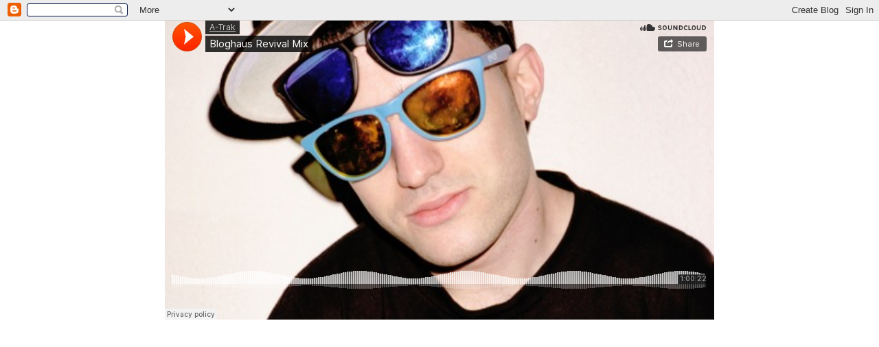

--- FILE ---
content_type: text/html; charset=UTF-8
request_url: https://fluokids.blogspot.com/2013/01/wrath-of-cain.html
body_size: 655
content:
<html><head><meta name='google-adsense-platform-account' content='ca-host-pub-1556223355139109'/>
<meta name='google-adsense-platform-domain' content='blogspot.com'/>
<!-- --><style type="text/css">@import url(//www.blogger.com/static/v1/v-css/navbar/3334278262-classic.css);
div.b-mobile {display:none;}
</style>

</head><body><script type="text/javascript">
    function setAttributeOnload(object, attribute, val) {
      if(window.addEventListener) {
        window.addEventListener('load',
          function(){ object[attribute] = val; }, false);
      } else {
        window.attachEvent('onload', function(){ object[attribute] = val; });
      }
    }
  </script>
<div id="navbar-iframe-container"></div>
<script type="text/javascript" src="https://apis.google.com/js/platform.js"></script>
<script type="text/javascript">
      gapi.load("gapi.iframes:gapi.iframes.style.bubble", function() {
        if (gapi.iframes && gapi.iframes.getContext) {
          gapi.iframes.getContext().openChild({
              url: 'https://www.blogger.com/navbar/12789519?origin\x3dhttps://fluokids.blogspot.com',
              where: document.getElementById("navbar-iframe-container"),
              id: "navbar-iframe"
          });
        }
      });
    </script><center><img src="https://lh3.googleusercontent.com/blogger_img_proxy/AEn0k_vp-RuGvy4Rs11A1mMFBIUzCSm9NmrDXvWcF8RiJ6atX61bhwNmQxvWIYSapH590dhnElc4eq8NTfMz7uEWpgLXi0Ol5oS92P-xjsqk5Ch3gEmk=s0-d"></center>

<center><iframe width="800" height="450" scrolling="yes" frameborder="yes" src="https://w.soundcloud.com/player/?url=https%3A//api.soundcloud.com/tracks/229856447&amp;auto_play=false&amp;hide_related=false&amp;show_comments=true&amp;show_user=true&amp;show_reposts=false&amp;visual=true"></iframe></center></body></html>